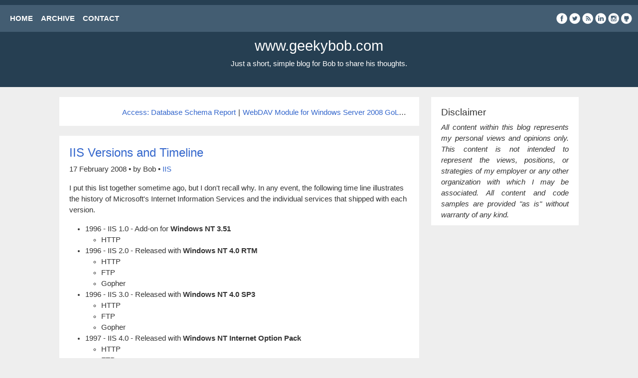

--- FILE ---
content_type: text/html; charset=utf-8
request_url: http://www.geekybob.com/post/IIS-Versions-and-Timeline
body_size: 7398
content:


<!DOCTYPE html>
<html lang="en">
<head><meta charset="utf-8" /><meta name="viewport" content="width=device-width, initial-scale=1.0" /><title>
	Geeky Bob | IIS Versions and Timeline
</title><link rel="start" title="Geeky Bob" href="/" /><link rel="stylesheet" href="/_assets/bootstrap.min.css" />
    <script src="/_assets/jquery.min.js"></script>
    <script src="/_assets/bootstrap.min.js"></script>
    <link rel="stylesheet" type="text/css" href="/_assets/style.css" /><link rel="stylesheet" type="text/css" href="/_assets/social.css" /><meta name="title" property="og:title" content="Geeky Bob | IIS Versions and Timeline" /><meta name="description" property="og:description" content="Geeky Bob - IIS Versions and Timeline" /><meta name="author" property="article:author" content="Robert McMurray" /><meta name="robots" content="all" /><meta name="keywords" content="IIS, History" /><meta name="locale" content="en-us" /><meta property="og:locale" content="en_US" /><meta property="og:type" content="article" /><meta property="og:url" content="http://www.geekybob.com/post/IIS-Versions-and-Timeline" /><meta property="og:site_name" content="Geeky Bob" /><meta property="article:published_time" content="2008-02-17T00:52:51Z" /><meta property="article:modified_time" content="2016-12-08T16:54:11Z" /><meta property="document_id" content="9210b389-3ad1-4cc1-83d3-698180885015" /></head>
<body>

    <hgroup>
        <nav class="navbar navbar-expand-lg">
            <div class="container-fluid">
                <ul class="navbar-nav me-auto mb-2 mb-lg-0">
                    <li class="nav-item"><a class="nav-link" style="color:#fff;font-weight:bold;" href="/">HOME</a></li>
                    <li class="nav-item"><a class="nav-link" style="color:#fff;font-weight:bold;" href="/archive.aspx">ARCHIVE</a></li>
                    <li class="nav-item"><a class="nav-link" style="color:#fff;font-weight:bold;" href="/contact.aspx">CONTACT</a></li>
                </ul>
                <span class="social">
                    <ul class="navbar-nav ms-auto mb-2 mb-lg-0">
                        <li class="fb"><a href="http://facebook.com/robmcm" title="Facebook" rel="nofollow" target="_blank"><span>Facebook</span></a></li>
                        <li class="tw"><a href="http://twitter.com/rlmcmurray" title="Twitter" rel="nofollow" target="_blank"><span>Twitter</span></a></li>
                        
                        <li class="rs"><a href="/syndication.axd" title="Subscribe"><span>Subscribe</span></a></li>
                        
                        <li class="li"><a href="http://linkedin.com/in/robert-mcmurray" title="Linkedin" rel="nofollow" target="_blank"><span>LinkedIn</span></a></li>
                        <li class="is"><a href="http://instagram.com/robmcm65" title="Instagram" rel="nofollow" target="_blank"><span>Instagram</span></a></li>
                        <li class="gi"><a href="http://github.com/rmcmurray" title="github" rel="nofollow" target="_blank"><span>github</span></a></li>
                    </ul>
                </span>
            </div>
        </nav>
        <header align="center">
            <h1>www.geekybob.com</h1>
            <p>Just a short, simple blog for Bob to share his thoughts.</p>
        </header>
    </hgroup>

    <div class="container-fluid">
        <div class="row">
            <div class="col-md-1"></div>
            <div class="col-md-7">
                <div align="center">
                    

<div class="container"><div align="center"><div class="nav-prev-next"><div class="nav-prev"><a href="/post/Access-Database-Schema-Report">Access: Database Schema Report</a></div><div class="nav-center"> | </div><div class="nav-next"><a href="/post/webdav-module-for-windows-server-2008-golive-beta-is-released">WebDAV Module for Windows Server 2008 GoLive Beta is released</a></div></div></div></div><div class="container"><h2><a href="/post/IIS-Versions-and-Timeline">IIS Versions and Timeline</a></h2><p>17 February 2008 &bull; by Bob &bull; <a href="/category/IIS">IIS</a></p><p>I put this list together sometime ago, but I don&#39;t recall why. In any event, the following time line illustrates the history of Microsoft&#39;s Internet Information Services and the individual services that shipped with each version.</p>
<ul>
	<li>1996 - IIS 1.0 - Add-on for <b>Windows NT 3.51</b><ul>
		<li>HTTP</li>
	</ul>
	</li>
	<li>1996 - IIS 2.0 - Released with <b>Windows NT 4.0 RTM</b><ul>
		<li>HTTP</li>
		<li>FTP</li>
		<li>Gopher</li>
	</ul>
	</li>
	<li>1996 - IIS 3.0 - Released with <b>Windows NT 4.0 SP3</b><ul>
		<li>HTTP</li>
		<li>FTP</li>
		<li>Gopher</li>
	</ul>
	</li>
	<li>1997 - IIS 4.0 - Released with <b>Windows NT Internet Option Pack</b><ul>
		<li>HTTP</li>
		<li>FTP</li>
		<li>SMTP (Only on server)</li>
		<li>NNTP (Only on server)</li>
	</ul>
	</li>
	<li>2000 - IIS 5.0 - Released with <b>Windows 2000</b><ul>
		<li>HTTP</li>
		<li>FTP</li>
		<li>SMTP (Only on server)</li>
		<li>NNTP (Only on server)</li>
	</ul>
	</li>
	<li>2002 - IIS 5.1 - Released with <b>Windows XP Professional</b><ul>
		<li>HTTP</li>
		<li>FTP</li>
		<li>SMTP</li>
	</ul>
	</li>
	<li>2003 - IIS 6.0 - Released with <b>Windows Server 2003</b><ul>
		<li>HTTP</li>
		<li>FTP</li>
		<li>SMTP<br>
		(<b>Note</b>: A POP3 service also shipped with Windows Server 2003, but not as part of IIS.)</li>
	</ul>
	</li>
	<li>2008 - IIS 7.0 - Released with <b>Windows Server 2008</b> and <b>Windows Vista</b><ul>
		<li>HTTP</li>
		<li>FTP<br>
		(<b>Note</b>: A newer FTP service was released out-of-band for IIS 7.0.)</li>
	</ul>
	</li>
	<li>2009 - IIS 7.5 - Released with <b>Windows Server 2008 R2</b> and <b>Windows 7</b><ul>
		<li>HTTP</li>
		<li>FTP</li>
	</ul>
	</li>
</ul>
<hr /><p>Tags: <a href="/tag/IIS">IIS</a>, <a href="/tag/History">History</a></p></div>


                </div>
            </div>
            <div class="col-md-3">
                <div></div>
				<div class="container">
					<h4>Disclaimer</h4>
					<div style="text-align:justify"><em>All content within this blog represents my personal views and opinions only. This content is not intended to represent the views, positions, or strategies of my employer or any other organization with which I may be associated. All content and code samples are provided "as is" without warranty of any kind.</em></div>
				</div>
            </div>
            <div class="col-md-1"></div>
        </div>
    </div>

    <footer align="center">
        <p>Copyright © 1998 - 2026 &bull; Powered by Geeky Bob 1.0</p>
        <div align="center"><script type="text/javascript"><!--
            google_ad_client = "pub-6897182823126703";
            google_ad_width = 728;
            google_ad_height = 90;
            google_ad_format = "728x90_as";
            google_ad_type = "text_image";
            google_ad_channel = "";
            google_color_border = "333333";
            google_color_bg = "333333";
            google_color_link = "9999ff";
            google_color_url = "cccccc";
            google_color_text = "cccccc";
        //--></script>
        <script type="text/javascript" src="https://pagead2.googlesyndication.com/pagead/show_ads.js"></script>
        </div>
    </footer>

</body>
</html>


--- FILE ---
content_type: text/html; charset=utf-8
request_url: https://www.google.com/recaptcha/api2/aframe
body_size: 264
content:
<!DOCTYPE HTML><html><head><meta http-equiv="content-type" content="text/html; charset=UTF-8"></head><body><script nonce="N2-YoyzjepsRslqh7MrcyA">/** Anti-fraud and anti-abuse applications only. See google.com/recaptcha */ try{var clients={'sodar':'https://pagead2.googlesyndication.com/pagead/sodar?'};window.addEventListener("message",function(a){try{if(a.source===window.parent){var b=JSON.parse(a.data);var c=clients[b['id']];if(c){var d=document.createElement('img');d.src=c+b['params']+'&rc='+(localStorage.getItem("rc::a")?sessionStorage.getItem("rc::b"):"");window.document.body.appendChild(d);sessionStorage.setItem("rc::e",parseInt(sessionStorage.getItem("rc::e")||0)+1);localStorage.setItem("rc::h",'1769280640455');}}}catch(b){}});window.parent.postMessage("_grecaptcha_ready", "*");}catch(b){}</script></body></html>

--- FILE ---
content_type: text/css
request_url: http://www.geekybob.com/_assets/style.css
body_size: 5613
content:
body {
    font-family: "Open Sans", Arial, Helvetica, sans-serif;
    font-size: 11pt;
    background-color: #eee;
    color: #000;
    margin: 0px;
}

.container {
    background-color: #fff;
    color: #333;
    padding-top: 20px;
    padding-bottom: 10px;
    padding-left: 20px;
    padding-right: 20px;
    margin-top: 20px;
    margin-bottom: 20px;
    text-align: left;
    overflow-x: auto;
    overflow-y: visible;
    line-height: 150%;
}

a {
    text-decoration: none;
}

    a:link, a:visited {
        /*color: #263f52;*/
        color: #36c;
    }

    a:hover, a:active {
        /*color: #523f26;*/
        color: #c63;
    }

    a.button, a.currentbutton {
        border-style: solid;
        border-width: 2px 2px 2px 2px;
        text-decoration: none;
        text-align: center;
        vertical-align: middle;
        line-height: 20px !important;
        padding: 4px;
        border-color: #ddd;
        color: #000;
        background-color: #fff;
        display: inline-block;
        width: 30px !important;
        height: 30px !important;
        overflow-x: hidden;
        overflow-y: hidden;
        text-overflow: ellipsis;
        white-space: nowrap;
        font-size: 9pt;
    }

    a.tag {
        border-style: solid;
        border-width: 1px 1px 1px 1px;
        text-decoration: none;
        text-align: center;
        vertical-align: middle;
        line-height: 20px !important;
        padding-top: 2px;
        padding-bottom: 2px;
        padding-left: 5px;
        padding-right: 5px;
        margin: 2px;
        color: #555;
        border-color: #eee #ddd #ddd #eee;
        background-color: #eee;
        display: inline-block;
        white-space: nowrap;
        font-size: 9pt;
    }

        a.tag:hover {
            color: #c63;
            border-color: #ddd #eee #eee #ddd;
        }

    a.bigbutton {
        border-style: solid;
        border-width: 2px 2px 2px 2px;
        text-decoration: none;
        text-align: center;
        vertical-align: middle;
        line-height: 20px !important;
        padding: 4px;
        border-color: #ddd;
        color: #000;
        background-color: #fff;
        display: inline-block;
        width: 60px !important;
        height: 30px !important;
        overflow-x: hidden;
        overflow-y: hidden;
        text-overflow: ellipsis;
        white-space: nowrap;
        font-size: 9pt;
    }

        a.button:link, a.bigbutton:link, a.button:visited, a.bigbutton:visited {
            border-color: #ddd;
            color: #000;
            background-color: #fff;
        }

        a.button:hover, a.bigbutton:hover, a.button:active, a.bigbutton:active {
            border-color: #ddd;
            color: #fff;
            background-color: #369;
        }

    a.currentbutton {
        background-color: #263f52 !important;
        color: #fff !important;
        border-color: #000 !important
    }

    a.disabled {
        pointer-events: none;
        cursor: default;
    }

.navtext {
    color: #fff !important;
}

hr {
    color: #ddd;
    background: #ddd;
    height: 1px;
    border: 0px;
}

h1 {
    font-size: 22pt;
    font-family: Domine, Arial, Verdana, sans-serif !important;
    color: #fff;
}

h2 {
    font-size: 18pt;
    color: #369;
}

h3 {
    font-size: 16pt;
    color: #333;
}

h4 {
    font-size: 14pt;
    color: #333;
}

h5 {
    font-size: 12pt;
    color: #000;
}

h6 {
    font-size: 12pt;
    color: #000;
}

hgroup {
    padding-top: 10px;
    padding-bottom: 10px;
    background-color: #263f52 !important;
    color: #fff !important;
}

nav {
    padding-top: 10px;
    padding-bottom: 10px;
    background-color: #435d72 !important;
    color: #fff !important;
}

.nav-prev-next {
    display: table;
    width: 600px;
    white-space: nowrap;
}

.nav-prev {
    display: inline-block;
    width: 49% !important;
    overflow-x: hidden !important;
    overflow-y: hidden !important;
    scrollbar-width: none !important;
    -ms-overflow-style: none !important;
    text-overflow: ellipsis;
    text-align: right;
}

.nav-center {
    display: inline-block;
    width: 2% !important;
    overflow-x: hidden;
    overflow-y: hidden;
    text-align: center;
}

.nav-next {
    display: inline-block;
    width: 49% !important;
    overflow-x: hidden !important;
    overflow-y: hidden !important;
    scrollbar-width: none !important;
    -ms-overflow-style: none !important;
    text-overflow: ellipsis;
    text-align: left;
}

.nav-prev::-webkit-scrollbar, .nav-center::-webkit-scrollbar, .nav-next::-webkit-scrollbar, .nav-prev-next::-webkit-scrollbar {
    display: none;
}

header {
    padding-top: 10px;
    padding-bottom: 10px;
    background-color: #263f52 !important;
    color: #fff !important;
}

footer {
    padding-top: 10px;
    padding-bottom: 10px;
    background-color: #333 !important;
    color: #ccc !important;
}

table.light, th.light, td.light
{
    margin-left: 20px;
    border: 1px solid #ddd;
    padding: 4px;
}
th.light {
    background-color: #ddd;
    color: #000;
}
td.light {
    background-color: #fff;
    color: #000;
}

pre {
    font-family: 'Fira Code', 'Consolas', 'Courier New', monospace, courier;
    padding-top: 20px;
    padding-bottom: 20px;
    overflow-x: auto;
    overflow-y: hidden;
    height: 100%;
    box-sizing: border-box;
}